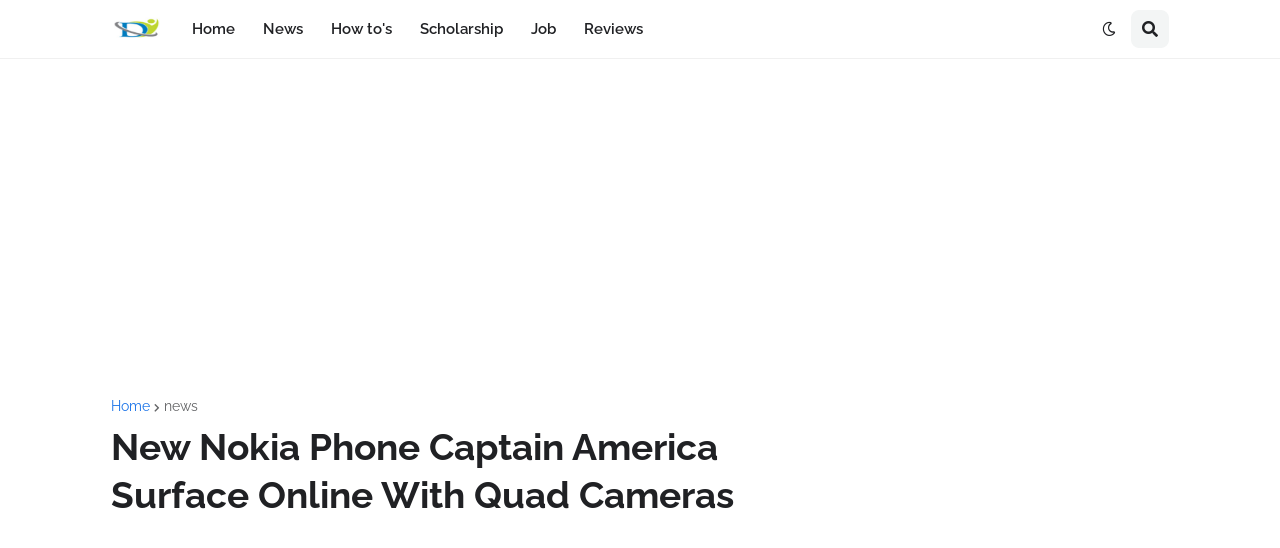

--- FILE ---
content_type: text/html; charset=utf-8
request_url: https://www.google.com/recaptcha/api2/aframe
body_size: 268
content:
<!DOCTYPE HTML><html><head><meta http-equiv="content-type" content="text/html; charset=UTF-8"></head><body><script nonce="KaRB7htrD2StJN_X5LWthQ">/** Anti-fraud and anti-abuse applications only. See google.com/recaptcha */ try{var clients={'sodar':'https://pagead2.googlesyndication.com/pagead/sodar?'};window.addEventListener("message",function(a){try{if(a.source===window.parent){var b=JSON.parse(a.data);var c=clients[b['id']];if(c){var d=document.createElement('img');d.src=c+b['params']+'&rc='+(localStorage.getItem("rc::a")?sessionStorage.getItem("rc::b"):"");window.document.body.appendChild(d);sessionStorage.setItem("rc::e",parseInt(sessionStorage.getItem("rc::e")||0)+1);localStorage.setItem("rc::h",'1764353145168');}}}catch(b){}});window.parent.postMessage("_grecaptcha_ready", "*");}catch(b){}</script></body></html>